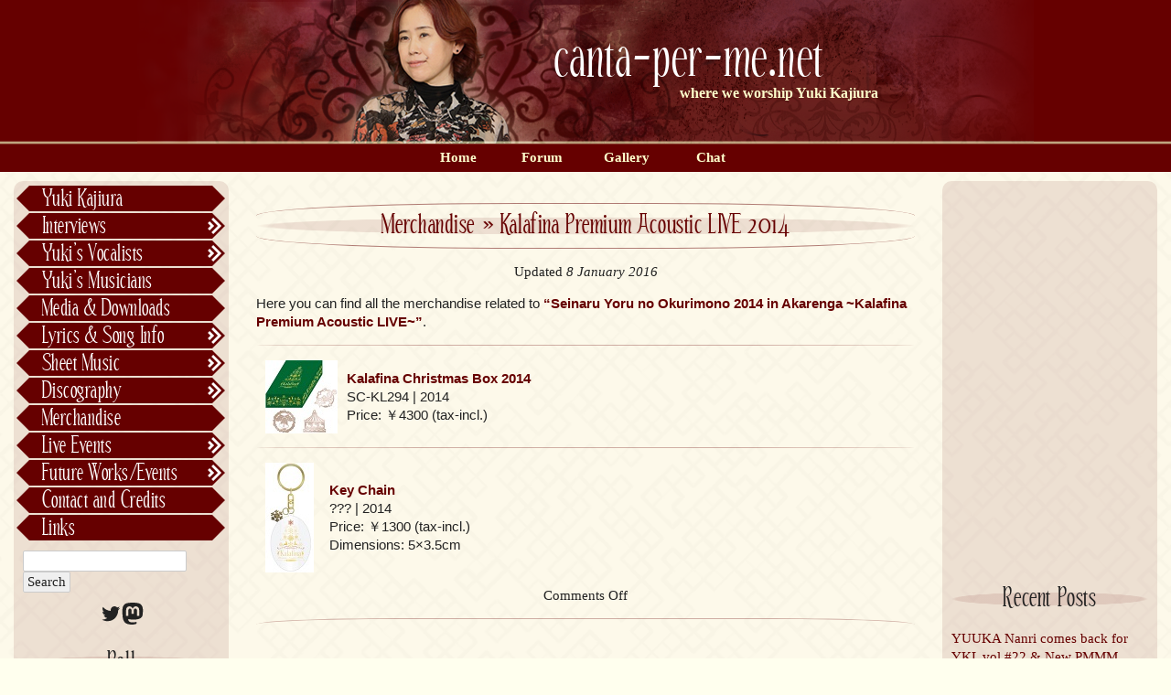

--- FILE ---
content_type: text/html; charset=UTF-8
request_url: https://canta-per-me.net/merchandise/xmas-2014-acoustic-merch/
body_size: 17484
content:
<!DOCTYPE html>
<html class="no-js" lang="en-US">
    <head>
        <meta charset="UTF-8" />
        <meta http-equiv="x-ua-compatible" content="ie=edge">
        <title>canta-per-me.net - A Yuki Kajiura Fansite 

 &raquo; Merchandise
 &raquo; Kalafina Premium Acoustic LIVE 2014</title>
        <meta name="description" content="">
        <meta name="viewport" content="width=device-width" />


        <link rel="apple-touch-icon" sizes="57x57" href="/apple-icon-57x57.png">
	<link rel="apple-touch-icon" sizes="60x60" href="/apple-icon-60x60.png">
	<link rel="apple-touch-icon" sizes="72x72" href="/apple-icon-72x72.png">
	<link rel="apple-touch-icon" sizes="76x76" href="/apple-icon-76x76.png">
	<link rel="apple-touch-icon" sizes="114x114" href="/apple-icon-114x114.png">
	<link rel="apple-touch-icon" sizes="120x120" href="/apple-icon-120x120.png">
	<link rel="apple-touch-icon" sizes="144x144" href="/apple-icon-144x144.png">
	<link rel="apple-touch-icon" sizes="152x152" href="/apple-icon-152x152.png">
	<link rel="apple-touch-icon" sizes="180x180" href="/apple-icon-180x180.png">
	<link rel="icon" type="image/png" sizes="192x192"  href="/android-icon-192x192.png">
	<link rel="icon" type="image/png" sizes="32x32" href="/favicon-32x32.png">
	<link rel="icon" type="image/png" sizes="96x96" href="/favicon-96x96.png">
	<link rel="icon" type="image/png" sizes="16x16" href="/favicon-16x16.png">
	<link rel="manifest" href="/manifest.json">
	<meta name="msapplication-TileColor" content="#ffffff">
	<meta name="msapplication-TileImage" content="/ms-icon-144x144.png">
	<meta name="theme-color" content="#ffffff">


        <link rel="stylesheet" href="https://canta-per-me.net/wp-content/themes/recant/css/normalize.css?e=1520559443" integrity="sha384-+K7c3ujxU/SqpJg+sVdgOemJ3tcpzSGHWv3+1TgPb20j3DmE2srNJo5kVStOVq4k">
        <link rel="stylesheet" href="https://canta-per-me.net/wp-content/themes/recant/css/main.css?e=1520559443" integrity="sha384-aj2HRB4fCeInll+MEaKiK03CEJ33dL7cedpQ9XHzYuh2ETFxMY7zJYFg0LISK+1H">
        <link rel="stylesheet" href="https://canta-per-me.net/wp-content/themes/recant/style.css?e=1707698734" integrity="sha384-9PqsD8JK2eHISQF6q8AGSQMlCEJaEcI5oDICFR1RBtyICIV6WduzrI0cQvEdCAdo">
        <script src="https://canta-per-me.net/wp-content/themes/recant/js/vendor/modernizr-3.6.0.min.js" integrity="sha384-tDnd2nWLOFh/XWc4UTcfvYGego0S8g8ZwNyDzcsgQp5w7+kx+2SSmReZvdV98u7U"></script>
        <script src="https://canta-per-me.net/wp-content/themes/recant/js/jquery-3.6.0.min.js" integrity="sha384-vtXRMe3mGCbOeY7l30aIg8H9p3GdeSe4IFlP6G8JMa7o7lXvnz3GFKzPxzJdPfGK"></script>
	<link rel="profile" href="http://gmpg.org/xfn/11" />
	<meta name='robots' content='max-image-preview:large' />

            <script data-no-defer="1" data-ezscrex="false" data-cfasync="false" data-pagespeed-no-defer data-cookieconsent="ignore">
                var ctPublicFunctions = {"_ajax_nonce":"124975767b","_rest_nonce":"e41a953f65","_ajax_url":"\/wp-admin\/admin-ajax.php","_rest_url":"https:\/\/canta-per-me.net\/wp-json\/","data__cookies_type":"native","data__ajax_type":"rest","data__bot_detector_enabled":0,"data__frontend_data_log_enabled":1,"cookiePrefix":"","wprocket_detected":false,"host_url":"canta-per-me.net","text__ee_click_to_select":"Click to select the whole data","text__ee_original_email":"The complete one is","text__ee_got_it":"Got it","text__ee_blocked":"Blocked","text__ee_cannot_connect":"Cannot connect","text__ee_cannot_decode":"Can not decode email. Unknown reason","text__ee_email_decoder":"CleanTalk email decoder","text__ee_wait_for_decoding":"The magic is on the way!","text__ee_decoding_process":"Please wait a few seconds while we decode the contact data."}
            </script>
        
            <script data-no-defer="1" data-ezscrex="false" data-cfasync="false" data-pagespeed-no-defer data-cookieconsent="ignore">
                var ctPublic = {"_ajax_nonce":"124975767b","settings__forms__check_internal":"0","settings__forms__check_external":"0","settings__forms__force_protection":0,"settings__forms__search_test":"1","settings__forms__wc_add_to_cart":"0","settings__data__bot_detector_enabled":0,"settings__sfw__anti_crawler":0,"blog_home":"https:\/\/canta-per-me.net\/","pixel__setting":"0","pixel__enabled":false,"pixel__url":null,"data__email_check_before_post":"1","data__email_check_exist_post":0,"data__cookies_type":"native","data__key_is_ok":true,"data__visible_fields_required":true,"wl_brandname":"Anti-Spam by CleanTalk","wl_brandname_short":"CleanTalk","ct_checkjs_key":1060762470,"emailEncoderPassKey":"9d78bcef050a19df378b025654db3ce2","bot_detector_forms_excluded":"W10=","advancedCacheExists":false,"varnishCacheExists":false,"wc_ajax_add_to_cart":false}
            </script>
        <link rel="alternate" title="oEmbed (JSON)" type="application/json+oembed" href="https://canta-per-me.net/wp-json/oembed/1.0/embed?url=https%3A%2F%2Fcanta-per-me.net%2Fmerchandise%2Fxmas-2014-acoustic-merch%2F" />
<link rel="alternate" title="oEmbed (XML)" type="text/xml+oembed" href="https://canta-per-me.net/wp-json/oembed/1.0/embed?url=https%3A%2F%2Fcanta-per-me.net%2Fmerchandise%2Fxmas-2014-acoustic-merch%2F&#038;format=xml" />
<style id='wp-img-auto-sizes-contain-inline-css' type='text/css'>
img:is([sizes=auto i],[sizes^="auto," i]){contain-intrinsic-size:3000px 1500px}
/*# sourceURL=wp-img-auto-sizes-contain-inline-css */
</style>
<style id='wp-emoji-styles-inline-css' type='text/css'>

	img.wp-smiley, img.emoji {
		display: inline !important;
		border: none !important;
		box-shadow: none !important;
		height: 1em !important;
		width: 1em !important;
		margin: 0 0.07em !important;
		vertical-align: -0.1em !important;
		background: none !important;
		padding: 0 !important;
	}
/*# sourceURL=wp-emoji-styles-inline-css */
</style>
<style id='wp-block-library-inline-css' type='text/css'>
:root{--wp-block-synced-color:#7a00df;--wp-block-synced-color--rgb:122,0,223;--wp-bound-block-color:var(--wp-block-synced-color);--wp-editor-canvas-background:#ddd;--wp-admin-theme-color:#007cba;--wp-admin-theme-color--rgb:0,124,186;--wp-admin-theme-color-darker-10:#006ba1;--wp-admin-theme-color-darker-10--rgb:0,107,160.5;--wp-admin-theme-color-darker-20:#005a87;--wp-admin-theme-color-darker-20--rgb:0,90,135;--wp-admin-border-width-focus:2px}@media (min-resolution:192dpi){:root{--wp-admin-border-width-focus:1.5px}}.wp-element-button{cursor:pointer}:root .has-very-light-gray-background-color{background-color:#eee}:root .has-very-dark-gray-background-color{background-color:#313131}:root .has-very-light-gray-color{color:#eee}:root .has-very-dark-gray-color{color:#313131}:root .has-vivid-green-cyan-to-vivid-cyan-blue-gradient-background{background:linear-gradient(135deg,#00d084,#0693e3)}:root .has-purple-crush-gradient-background{background:linear-gradient(135deg,#34e2e4,#4721fb 50%,#ab1dfe)}:root .has-hazy-dawn-gradient-background{background:linear-gradient(135deg,#faaca8,#dad0ec)}:root .has-subdued-olive-gradient-background{background:linear-gradient(135deg,#fafae1,#67a671)}:root .has-atomic-cream-gradient-background{background:linear-gradient(135deg,#fdd79a,#004a59)}:root .has-nightshade-gradient-background{background:linear-gradient(135deg,#330968,#31cdcf)}:root .has-midnight-gradient-background{background:linear-gradient(135deg,#020381,#2874fc)}:root{--wp--preset--font-size--normal:16px;--wp--preset--font-size--huge:42px}.has-regular-font-size{font-size:1em}.has-larger-font-size{font-size:2.625em}.has-normal-font-size{font-size:var(--wp--preset--font-size--normal)}.has-huge-font-size{font-size:var(--wp--preset--font-size--huge)}.has-text-align-center{text-align:center}.has-text-align-left{text-align:left}.has-text-align-right{text-align:right}.has-fit-text{white-space:nowrap!important}#end-resizable-editor-section{display:none}.aligncenter{clear:both}.items-justified-left{justify-content:flex-start}.items-justified-center{justify-content:center}.items-justified-right{justify-content:flex-end}.items-justified-space-between{justify-content:space-between}.screen-reader-text{border:0;clip-path:inset(50%);height:1px;margin:-1px;overflow:hidden;padding:0;position:absolute;width:1px;word-wrap:normal!important}.screen-reader-text:focus{background-color:#ddd;clip-path:none;color:#444;display:block;font-size:1em;height:auto;left:5px;line-height:normal;padding:15px 23px 14px;text-decoration:none;top:5px;width:auto;z-index:100000}html :where(.has-border-color){border-style:solid}html :where([style*=border-top-color]){border-top-style:solid}html :where([style*=border-right-color]){border-right-style:solid}html :where([style*=border-bottom-color]){border-bottom-style:solid}html :where([style*=border-left-color]){border-left-style:solid}html :where([style*=border-width]){border-style:solid}html :where([style*=border-top-width]){border-top-style:solid}html :where([style*=border-right-width]){border-right-style:solid}html :where([style*=border-bottom-width]){border-bottom-style:solid}html :where([style*=border-left-width]){border-left-style:solid}html :where(img[class*=wp-image-]){height:auto;max-width:100%}:where(figure){margin:0 0 1em}html :where(.is-position-sticky){--wp-admin--admin-bar--position-offset:var(--wp-admin--admin-bar--height,0px)}@media screen and (max-width:600px){html :where(.is-position-sticky){--wp-admin--admin-bar--position-offset:0px}}

/*# sourceURL=wp-block-library-inline-css */
</style><style id='wp-block-social-links-inline-css' type='text/css'>
.wp-block-social-links{background:none;box-sizing:border-box;margin-left:0;padding-left:0;padding-right:0;text-indent:0}.wp-block-social-links .wp-social-link a,.wp-block-social-links .wp-social-link a:hover{border-bottom:0;box-shadow:none;text-decoration:none}.wp-block-social-links .wp-social-link svg{height:1em;width:1em}.wp-block-social-links .wp-social-link span:not(.screen-reader-text){font-size:.65em;margin-left:.5em;margin-right:.5em}.wp-block-social-links.has-small-icon-size{font-size:16px}.wp-block-social-links,.wp-block-social-links.has-normal-icon-size{font-size:24px}.wp-block-social-links.has-large-icon-size{font-size:36px}.wp-block-social-links.has-huge-icon-size{font-size:48px}.wp-block-social-links.aligncenter{display:flex;justify-content:center}.wp-block-social-links.alignright{justify-content:flex-end}.wp-block-social-link{border-radius:9999px;display:block}@media not (prefers-reduced-motion){.wp-block-social-link{transition:transform .1s ease}}.wp-block-social-link{height:auto}.wp-block-social-link a{align-items:center;display:flex;line-height:0}.wp-block-social-link:hover{transform:scale(1.1)}.wp-block-social-links .wp-block-social-link.wp-social-link{display:inline-block;margin:0;padding:0}.wp-block-social-links .wp-block-social-link.wp-social-link .wp-block-social-link-anchor,.wp-block-social-links .wp-block-social-link.wp-social-link .wp-block-social-link-anchor svg,.wp-block-social-links .wp-block-social-link.wp-social-link .wp-block-social-link-anchor:active,.wp-block-social-links .wp-block-social-link.wp-social-link .wp-block-social-link-anchor:hover,.wp-block-social-links .wp-block-social-link.wp-social-link .wp-block-social-link-anchor:visited{color:currentColor;fill:currentColor}:where(.wp-block-social-links:not(.is-style-logos-only)) .wp-social-link{background-color:#f0f0f0;color:#444}:where(.wp-block-social-links:not(.is-style-logos-only)) .wp-social-link-amazon{background-color:#f90;color:#fff}:where(.wp-block-social-links:not(.is-style-logos-only)) .wp-social-link-bandcamp{background-color:#1ea0c3;color:#fff}:where(.wp-block-social-links:not(.is-style-logos-only)) .wp-social-link-behance{background-color:#0757fe;color:#fff}:where(.wp-block-social-links:not(.is-style-logos-only)) .wp-social-link-bluesky{background-color:#0a7aff;color:#fff}:where(.wp-block-social-links:not(.is-style-logos-only)) .wp-social-link-codepen{background-color:#1e1f26;color:#fff}:where(.wp-block-social-links:not(.is-style-logos-only)) .wp-social-link-deviantart{background-color:#02e49b;color:#fff}:where(.wp-block-social-links:not(.is-style-logos-only)) .wp-social-link-discord{background-color:#5865f2;color:#fff}:where(.wp-block-social-links:not(.is-style-logos-only)) .wp-social-link-dribbble{background-color:#e94c89;color:#fff}:where(.wp-block-social-links:not(.is-style-logos-only)) .wp-social-link-dropbox{background-color:#4280ff;color:#fff}:where(.wp-block-social-links:not(.is-style-logos-only)) .wp-social-link-etsy{background-color:#f45800;color:#fff}:where(.wp-block-social-links:not(.is-style-logos-only)) .wp-social-link-facebook{background-color:#0866ff;color:#fff}:where(.wp-block-social-links:not(.is-style-logos-only)) .wp-social-link-fivehundredpx{background-color:#000;color:#fff}:where(.wp-block-social-links:not(.is-style-logos-only)) .wp-social-link-flickr{background-color:#0461dd;color:#fff}:where(.wp-block-social-links:not(.is-style-logos-only)) .wp-social-link-foursquare{background-color:#e65678;color:#fff}:where(.wp-block-social-links:not(.is-style-logos-only)) .wp-social-link-github{background-color:#24292d;color:#fff}:where(.wp-block-social-links:not(.is-style-logos-only)) .wp-social-link-goodreads{background-color:#eceadd;color:#382110}:where(.wp-block-social-links:not(.is-style-logos-only)) .wp-social-link-google{background-color:#ea4434;color:#fff}:where(.wp-block-social-links:not(.is-style-logos-only)) .wp-social-link-gravatar{background-color:#1d4fc4;color:#fff}:where(.wp-block-social-links:not(.is-style-logos-only)) .wp-social-link-instagram{background-color:#f00075;color:#fff}:where(.wp-block-social-links:not(.is-style-logos-only)) .wp-social-link-lastfm{background-color:#e21b24;color:#fff}:where(.wp-block-social-links:not(.is-style-logos-only)) .wp-social-link-linkedin{background-color:#0d66c2;color:#fff}:where(.wp-block-social-links:not(.is-style-logos-only)) .wp-social-link-mastodon{background-color:#3288d4;color:#fff}:where(.wp-block-social-links:not(.is-style-logos-only)) .wp-social-link-medium{background-color:#000;color:#fff}:where(.wp-block-social-links:not(.is-style-logos-only)) .wp-social-link-meetup{background-color:#f6405f;color:#fff}:where(.wp-block-social-links:not(.is-style-logos-only)) .wp-social-link-patreon{background-color:#000;color:#fff}:where(.wp-block-social-links:not(.is-style-logos-only)) .wp-social-link-pinterest{background-color:#e60122;color:#fff}:where(.wp-block-social-links:not(.is-style-logos-only)) .wp-social-link-pocket{background-color:#ef4155;color:#fff}:where(.wp-block-social-links:not(.is-style-logos-only)) .wp-social-link-reddit{background-color:#ff4500;color:#fff}:where(.wp-block-social-links:not(.is-style-logos-only)) .wp-social-link-skype{background-color:#0478d7;color:#fff}:where(.wp-block-social-links:not(.is-style-logos-only)) .wp-social-link-snapchat{background-color:#fefc00;color:#fff;stroke:#000}:where(.wp-block-social-links:not(.is-style-logos-only)) .wp-social-link-soundcloud{background-color:#ff5600;color:#fff}:where(.wp-block-social-links:not(.is-style-logos-only)) .wp-social-link-spotify{background-color:#1bd760;color:#fff}:where(.wp-block-social-links:not(.is-style-logos-only)) .wp-social-link-telegram{background-color:#2aabee;color:#fff}:where(.wp-block-social-links:not(.is-style-logos-only)) .wp-social-link-threads{background-color:#000;color:#fff}:where(.wp-block-social-links:not(.is-style-logos-only)) .wp-social-link-tiktok{background-color:#000;color:#fff}:where(.wp-block-social-links:not(.is-style-logos-only)) .wp-social-link-tumblr{background-color:#011835;color:#fff}:where(.wp-block-social-links:not(.is-style-logos-only)) .wp-social-link-twitch{background-color:#6440a4;color:#fff}:where(.wp-block-social-links:not(.is-style-logos-only)) .wp-social-link-twitter{background-color:#1da1f2;color:#fff}:where(.wp-block-social-links:not(.is-style-logos-only)) .wp-social-link-vimeo{background-color:#1eb7ea;color:#fff}:where(.wp-block-social-links:not(.is-style-logos-only)) .wp-social-link-vk{background-color:#4680c2;color:#fff}:where(.wp-block-social-links:not(.is-style-logos-only)) .wp-social-link-wordpress{background-color:#3499cd;color:#fff}:where(.wp-block-social-links:not(.is-style-logos-only)) .wp-social-link-whatsapp{background-color:#25d366;color:#fff}:where(.wp-block-social-links:not(.is-style-logos-only)) .wp-social-link-x{background-color:#000;color:#fff}:where(.wp-block-social-links:not(.is-style-logos-only)) .wp-social-link-yelp{background-color:#d32422;color:#fff}:where(.wp-block-social-links:not(.is-style-logos-only)) .wp-social-link-youtube{background-color:red;color:#fff}:where(.wp-block-social-links.is-style-logos-only) .wp-social-link{background:none}:where(.wp-block-social-links.is-style-logos-only) .wp-social-link svg{height:1.25em;width:1.25em}:where(.wp-block-social-links.is-style-logos-only) .wp-social-link-amazon{color:#f90}:where(.wp-block-social-links.is-style-logos-only) .wp-social-link-bandcamp{color:#1ea0c3}:where(.wp-block-social-links.is-style-logos-only) .wp-social-link-behance{color:#0757fe}:where(.wp-block-social-links.is-style-logos-only) .wp-social-link-bluesky{color:#0a7aff}:where(.wp-block-social-links.is-style-logos-only) .wp-social-link-codepen{color:#1e1f26}:where(.wp-block-social-links.is-style-logos-only) .wp-social-link-deviantart{color:#02e49b}:where(.wp-block-social-links.is-style-logos-only) .wp-social-link-discord{color:#5865f2}:where(.wp-block-social-links.is-style-logos-only) .wp-social-link-dribbble{color:#e94c89}:where(.wp-block-social-links.is-style-logos-only) .wp-social-link-dropbox{color:#4280ff}:where(.wp-block-social-links.is-style-logos-only) .wp-social-link-etsy{color:#f45800}:where(.wp-block-social-links.is-style-logos-only) .wp-social-link-facebook{color:#0866ff}:where(.wp-block-social-links.is-style-logos-only) .wp-social-link-fivehundredpx{color:#000}:where(.wp-block-social-links.is-style-logos-only) .wp-social-link-flickr{color:#0461dd}:where(.wp-block-social-links.is-style-logos-only) .wp-social-link-foursquare{color:#e65678}:where(.wp-block-social-links.is-style-logos-only) .wp-social-link-github{color:#24292d}:where(.wp-block-social-links.is-style-logos-only) .wp-social-link-goodreads{color:#382110}:where(.wp-block-social-links.is-style-logos-only) .wp-social-link-google{color:#ea4434}:where(.wp-block-social-links.is-style-logos-only) .wp-social-link-gravatar{color:#1d4fc4}:where(.wp-block-social-links.is-style-logos-only) .wp-social-link-instagram{color:#f00075}:where(.wp-block-social-links.is-style-logos-only) .wp-social-link-lastfm{color:#e21b24}:where(.wp-block-social-links.is-style-logos-only) .wp-social-link-linkedin{color:#0d66c2}:where(.wp-block-social-links.is-style-logos-only) .wp-social-link-mastodon{color:#3288d4}:where(.wp-block-social-links.is-style-logos-only) .wp-social-link-medium{color:#000}:where(.wp-block-social-links.is-style-logos-only) .wp-social-link-meetup{color:#f6405f}:where(.wp-block-social-links.is-style-logos-only) .wp-social-link-patreon{color:#000}:where(.wp-block-social-links.is-style-logos-only) .wp-social-link-pinterest{color:#e60122}:where(.wp-block-social-links.is-style-logos-only) .wp-social-link-pocket{color:#ef4155}:where(.wp-block-social-links.is-style-logos-only) .wp-social-link-reddit{color:#ff4500}:where(.wp-block-social-links.is-style-logos-only) .wp-social-link-skype{color:#0478d7}:where(.wp-block-social-links.is-style-logos-only) .wp-social-link-snapchat{color:#fff;stroke:#000}:where(.wp-block-social-links.is-style-logos-only) .wp-social-link-soundcloud{color:#ff5600}:where(.wp-block-social-links.is-style-logos-only) .wp-social-link-spotify{color:#1bd760}:where(.wp-block-social-links.is-style-logos-only) .wp-social-link-telegram{color:#2aabee}:where(.wp-block-social-links.is-style-logos-only) .wp-social-link-threads{color:#000}:where(.wp-block-social-links.is-style-logos-only) .wp-social-link-tiktok{color:#000}:where(.wp-block-social-links.is-style-logos-only) .wp-social-link-tumblr{color:#011835}:where(.wp-block-social-links.is-style-logos-only) .wp-social-link-twitch{color:#6440a4}:where(.wp-block-social-links.is-style-logos-only) .wp-social-link-twitter{color:#1da1f2}:where(.wp-block-social-links.is-style-logos-only) .wp-social-link-vimeo{color:#1eb7ea}:where(.wp-block-social-links.is-style-logos-only) .wp-social-link-vk{color:#4680c2}:where(.wp-block-social-links.is-style-logos-only) .wp-social-link-whatsapp{color:#25d366}:where(.wp-block-social-links.is-style-logos-only) .wp-social-link-wordpress{color:#3499cd}:where(.wp-block-social-links.is-style-logos-only) .wp-social-link-x{color:#000}:where(.wp-block-social-links.is-style-logos-only) .wp-social-link-yelp{color:#d32422}:where(.wp-block-social-links.is-style-logos-only) .wp-social-link-youtube{color:red}.wp-block-social-links.is-style-pill-shape .wp-social-link{width:auto}:root :where(.wp-block-social-links .wp-social-link a){padding:.25em}:root :where(.wp-block-social-links.is-style-logos-only .wp-social-link a){padding:0}:root :where(.wp-block-social-links.is-style-pill-shape .wp-social-link a){padding-left:.6666666667em;padding-right:.6666666667em}.wp-block-social-links:not(.has-icon-color):not(.has-icon-background-color) .wp-social-link-snapchat .wp-block-social-link-label{color:#000}
/*# sourceURL=https://canta-per-me.net/wp-includes/blocks/social-links/style.min.css */
</style>
<style id='global-styles-inline-css' type='text/css'>
:root{--wp--preset--aspect-ratio--square: 1;--wp--preset--aspect-ratio--4-3: 4/3;--wp--preset--aspect-ratio--3-4: 3/4;--wp--preset--aspect-ratio--3-2: 3/2;--wp--preset--aspect-ratio--2-3: 2/3;--wp--preset--aspect-ratio--16-9: 16/9;--wp--preset--aspect-ratio--9-16: 9/16;--wp--preset--color--black: #000000;--wp--preset--color--cyan-bluish-gray: #abb8c3;--wp--preset--color--white: #ffffff;--wp--preset--color--pale-pink: #f78da7;--wp--preset--color--vivid-red: #cf2e2e;--wp--preset--color--luminous-vivid-orange: #ff6900;--wp--preset--color--luminous-vivid-amber: #fcb900;--wp--preset--color--light-green-cyan: #7bdcb5;--wp--preset--color--vivid-green-cyan: #00d084;--wp--preset--color--pale-cyan-blue: #8ed1fc;--wp--preset--color--vivid-cyan-blue: #0693e3;--wp--preset--color--vivid-purple: #9b51e0;--wp--preset--gradient--vivid-cyan-blue-to-vivid-purple: linear-gradient(135deg,rgb(6,147,227) 0%,rgb(155,81,224) 100%);--wp--preset--gradient--light-green-cyan-to-vivid-green-cyan: linear-gradient(135deg,rgb(122,220,180) 0%,rgb(0,208,130) 100%);--wp--preset--gradient--luminous-vivid-amber-to-luminous-vivid-orange: linear-gradient(135deg,rgb(252,185,0) 0%,rgb(255,105,0) 100%);--wp--preset--gradient--luminous-vivid-orange-to-vivid-red: linear-gradient(135deg,rgb(255,105,0) 0%,rgb(207,46,46) 100%);--wp--preset--gradient--very-light-gray-to-cyan-bluish-gray: linear-gradient(135deg,rgb(238,238,238) 0%,rgb(169,184,195) 100%);--wp--preset--gradient--cool-to-warm-spectrum: linear-gradient(135deg,rgb(74,234,220) 0%,rgb(151,120,209) 20%,rgb(207,42,186) 40%,rgb(238,44,130) 60%,rgb(251,105,98) 80%,rgb(254,248,76) 100%);--wp--preset--gradient--blush-light-purple: linear-gradient(135deg,rgb(255,206,236) 0%,rgb(152,150,240) 100%);--wp--preset--gradient--blush-bordeaux: linear-gradient(135deg,rgb(254,205,165) 0%,rgb(254,45,45) 50%,rgb(107,0,62) 100%);--wp--preset--gradient--luminous-dusk: linear-gradient(135deg,rgb(255,203,112) 0%,rgb(199,81,192) 50%,rgb(65,88,208) 100%);--wp--preset--gradient--pale-ocean: linear-gradient(135deg,rgb(255,245,203) 0%,rgb(182,227,212) 50%,rgb(51,167,181) 100%);--wp--preset--gradient--electric-grass: linear-gradient(135deg,rgb(202,248,128) 0%,rgb(113,206,126) 100%);--wp--preset--gradient--midnight: linear-gradient(135deg,rgb(2,3,129) 0%,rgb(40,116,252) 100%);--wp--preset--font-size--small: 13px;--wp--preset--font-size--medium: 20px;--wp--preset--font-size--large: 36px;--wp--preset--font-size--x-large: 42px;--wp--preset--spacing--20: 0.44rem;--wp--preset--spacing--30: 0.67rem;--wp--preset--spacing--40: 1rem;--wp--preset--spacing--50: 1.5rem;--wp--preset--spacing--60: 2.25rem;--wp--preset--spacing--70: 3.38rem;--wp--preset--spacing--80: 5.06rem;--wp--preset--shadow--natural: 6px 6px 9px rgba(0, 0, 0, 0.2);--wp--preset--shadow--deep: 12px 12px 50px rgba(0, 0, 0, 0.4);--wp--preset--shadow--sharp: 6px 6px 0px rgba(0, 0, 0, 0.2);--wp--preset--shadow--outlined: 6px 6px 0px -3px rgb(255, 255, 255), 6px 6px rgb(0, 0, 0);--wp--preset--shadow--crisp: 6px 6px 0px rgb(0, 0, 0);}:where(.is-layout-flex){gap: 0.5em;}:where(.is-layout-grid){gap: 0.5em;}body .is-layout-flex{display: flex;}.is-layout-flex{flex-wrap: wrap;align-items: center;}.is-layout-flex > :is(*, div){margin: 0;}body .is-layout-grid{display: grid;}.is-layout-grid > :is(*, div){margin: 0;}:where(.wp-block-columns.is-layout-flex){gap: 2em;}:where(.wp-block-columns.is-layout-grid){gap: 2em;}:where(.wp-block-post-template.is-layout-flex){gap: 1.25em;}:where(.wp-block-post-template.is-layout-grid){gap: 1.25em;}.has-black-color{color: var(--wp--preset--color--black) !important;}.has-cyan-bluish-gray-color{color: var(--wp--preset--color--cyan-bluish-gray) !important;}.has-white-color{color: var(--wp--preset--color--white) !important;}.has-pale-pink-color{color: var(--wp--preset--color--pale-pink) !important;}.has-vivid-red-color{color: var(--wp--preset--color--vivid-red) !important;}.has-luminous-vivid-orange-color{color: var(--wp--preset--color--luminous-vivid-orange) !important;}.has-luminous-vivid-amber-color{color: var(--wp--preset--color--luminous-vivid-amber) !important;}.has-light-green-cyan-color{color: var(--wp--preset--color--light-green-cyan) !important;}.has-vivid-green-cyan-color{color: var(--wp--preset--color--vivid-green-cyan) !important;}.has-pale-cyan-blue-color{color: var(--wp--preset--color--pale-cyan-blue) !important;}.has-vivid-cyan-blue-color{color: var(--wp--preset--color--vivid-cyan-blue) !important;}.has-vivid-purple-color{color: var(--wp--preset--color--vivid-purple) !important;}.has-black-background-color{background-color: var(--wp--preset--color--black) !important;}.has-cyan-bluish-gray-background-color{background-color: var(--wp--preset--color--cyan-bluish-gray) !important;}.has-white-background-color{background-color: var(--wp--preset--color--white) !important;}.has-pale-pink-background-color{background-color: var(--wp--preset--color--pale-pink) !important;}.has-vivid-red-background-color{background-color: var(--wp--preset--color--vivid-red) !important;}.has-luminous-vivid-orange-background-color{background-color: var(--wp--preset--color--luminous-vivid-orange) !important;}.has-luminous-vivid-amber-background-color{background-color: var(--wp--preset--color--luminous-vivid-amber) !important;}.has-light-green-cyan-background-color{background-color: var(--wp--preset--color--light-green-cyan) !important;}.has-vivid-green-cyan-background-color{background-color: var(--wp--preset--color--vivid-green-cyan) !important;}.has-pale-cyan-blue-background-color{background-color: var(--wp--preset--color--pale-cyan-blue) !important;}.has-vivid-cyan-blue-background-color{background-color: var(--wp--preset--color--vivid-cyan-blue) !important;}.has-vivid-purple-background-color{background-color: var(--wp--preset--color--vivid-purple) !important;}.has-black-border-color{border-color: var(--wp--preset--color--black) !important;}.has-cyan-bluish-gray-border-color{border-color: var(--wp--preset--color--cyan-bluish-gray) !important;}.has-white-border-color{border-color: var(--wp--preset--color--white) !important;}.has-pale-pink-border-color{border-color: var(--wp--preset--color--pale-pink) !important;}.has-vivid-red-border-color{border-color: var(--wp--preset--color--vivid-red) !important;}.has-luminous-vivid-orange-border-color{border-color: var(--wp--preset--color--luminous-vivid-orange) !important;}.has-luminous-vivid-amber-border-color{border-color: var(--wp--preset--color--luminous-vivid-amber) !important;}.has-light-green-cyan-border-color{border-color: var(--wp--preset--color--light-green-cyan) !important;}.has-vivid-green-cyan-border-color{border-color: var(--wp--preset--color--vivid-green-cyan) !important;}.has-pale-cyan-blue-border-color{border-color: var(--wp--preset--color--pale-cyan-blue) !important;}.has-vivid-cyan-blue-border-color{border-color: var(--wp--preset--color--vivid-cyan-blue) !important;}.has-vivid-purple-border-color{border-color: var(--wp--preset--color--vivid-purple) !important;}.has-vivid-cyan-blue-to-vivid-purple-gradient-background{background: var(--wp--preset--gradient--vivid-cyan-blue-to-vivid-purple) !important;}.has-light-green-cyan-to-vivid-green-cyan-gradient-background{background: var(--wp--preset--gradient--light-green-cyan-to-vivid-green-cyan) !important;}.has-luminous-vivid-amber-to-luminous-vivid-orange-gradient-background{background: var(--wp--preset--gradient--luminous-vivid-amber-to-luminous-vivid-orange) !important;}.has-luminous-vivid-orange-to-vivid-red-gradient-background{background: var(--wp--preset--gradient--luminous-vivid-orange-to-vivid-red) !important;}.has-very-light-gray-to-cyan-bluish-gray-gradient-background{background: var(--wp--preset--gradient--very-light-gray-to-cyan-bluish-gray) !important;}.has-cool-to-warm-spectrum-gradient-background{background: var(--wp--preset--gradient--cool-to-warm-spectrum) !important;}.has-blush-light-purple-gradient-background{background: var(--wp--preset--gradient--blush-light-purple) !important;}.has-blush-bordeaux-gradient-background{background: var(--wp--preset--gradient--blush-bordeaux) !important;}.has-luminous-dusk-gradient-background{background: var(--wp--preset--gradient--luminous-dusk) !important;}.has-pale-ocean-gradient-background{background: var(--wp--preset--gradient--pale-ocean) !important;}.has-electric-grass-gradient-background{background: var(--wp--preset--gradient--electric-grass) !important;}.has-midnight-gradient-background{background: var(--wp--preset--gradient--midnight) !important;}.has-small-font-size{font-size: var(--wp--preset--font-size--small) !important;}.has-medium-font-size{font-size: var(--wp--preset--font-size--medium) !important;}.has-large-font-size{font-size: var(--wp--preset--font-size--large) !important;}.has-x-large-font-size{font-size: var(--wp--preset--font-size--x-large) !important;}
/*# sourceURL=global-styles-inline-css */
</style>

<style id='classic-theme-styles-inline-css' type='text/css'>
/*! This file is auto-generated */
.wp-block-button__link{color:#fff;background-color:#32373c;border-radius:9999px;box-shadow:none;text-decoration:none;padding:calc(.667em + 2px) calc(1.333em + 2px);font-size:1.125em}.wp-block-file__button{background:#32373c;color:#fff;text-decoration:none}
/*# sourceURL=/wp-includes/css/classic-themes.min.css */
</style>
<link rel='stylesheet' id='cleantalk-public-css-css' href='https://canta-per-me.net/wp-content/plugins/cleantalk-spam-protect/css/cleantalk-public.min.css?ver=6.71.1_1769520605' type='text/css' media='all' />
<link rel='stylesheet' id='cleantalk-email-decoder-css-css' href='https://canta-per-me.net/wp-content/plugins/cleantalk-spam-protect/css/cleantalk-email-decoder.min.css?ver=6.71.1_1769520605' type='text/css' media='all' />
<script type="text/javascript" src="https://canta-per-me.net/wp-content/plugins/cleantalk-spam-protect/js/apbct-public-bundle_gathering.min.js?ver=6.71.1_1769520605" id="apbct-public-bundle_gathering.min-js-js"></script>
<meta name="generator" content="WordPress 6.9" />
<link rel="canonical" href="https://canta-per-me.net/merchandise/xmas-2014-acoustic-merch/" />
<meta property="fediverse:creator" name="fediverse:creator" content="posts@canta-per-me.net" />
    </head>
    <body>
        <!--[if lt IE 8]>
            <p class="browserupgrade">You are using an <strong>outdated</strong> browser. Please <a href="http://browsehappy.com/">upgrade your browser</a> to improve your experience.</p>
        <![endif]-->

        <!-- Add your site or application content here -->
        <header>
			<h1>
				<a href="https://canta-per-me.net/"  title="canta-per-me.net" rel="home">
					canta-per-me.net				</a>
			</h1>
			<p>where we worship Yuki Kajiura</p>
		</header>
		<div id="main">
			<p id="skip_to_nav"><a href="#left_nav">Skip to Navigation</a></p>
		<div id="content">

	<article id="post-19517" class="post-19517 page type-page status-publish hentry">
				<header class="entry-header">
			
			<h2 class="entry-title"><a href="https://canta-per-me.net/merchandise/" title="Merchandise">Merchandise</a> &raquo; 				<a href="https://canta-per-me.net/merchandise/xmas-2014-acoustic-merch/" rel="bookmark">Kalafina Premium Acoustic LIVE 2014</a>
			</h2>
			<p class='center'>
									 
			Updated <em><time class="entry-date-updated" datetime="2016-01-08T10:57:33-05:00">8 January 2016</time></em>
						</p>
		</header><!-- .entry-header -->

				<div class="entry-content">
			<p>Here you can find all the merchandise related to <a href="/live-events/2014-kalafina-christmass-live/">&#8220;Seinaru Yoru no Okurimono 2014 in Akarenga ~Kalafina Premium Acoustic LIVE~&#8221;</a>.</p>
<hr />
<table border="0">
<tbody>
<tr>
<td width="80"><a href="http://www.canta-per-me.net/merchandise/xmas-2014-acoustic-merch/box/"><img decoding="async" src="/images/merchandise/xmas-2014-box-1-s.jpg" alt="" /></a></td>
<td><a href="http://www.canta-per-me.net/merchandise/xmas-2014-acoustic-merch/box/">Kalafina Christmas Box 2014</a><br />
SC-KL294 | 2014<br />
Price: ￥4300 (tax-incl.)
</td>
</tr>
</tbody>
</table>
<hr />
<table border="0">
<tbody>
<tr>
<td width="80"><a href="http://www.canta-per-me.net/merchandise/xmas-2014-acoustic-merch/keychain/"><img decoding="async" src="/images/merchandise/xmas-2014-keychain-s.jpg" alt="" /></a></td>
<td><a href="http://www.canta-per-me.net/merchandise/xmas-2014-acoustic-merch/keychain/">Key Chain</a><br />
??? | 2014<br />
Price: ￥1300 (tax-incl.)<br />
Dimensions: 5×3.5cm
</td>
</tr>
</tbody>
</table>
					</div><!-- .entry-content -->
				
		
<!-- You can start editing here. -->


	

		<footer class="entry-meta">
			<ul>
			<li><span>Comments Off<span class="screen-reader-text"> on Kalafina Premium Acoustic LIVE 2014</span></span></li>
						</ul>
		</footer><!-- .entry-meta -->
	</article><!-- #post -->

			<nav id="history">
				<div class="alignleft"></div>
				<div class="alignright"></div>
			</nav>
		</div>

		

<nav id="top_nav">
	<ul>
	<li id="nav_menu-2" class="widget widget_nav_menu"><div class="menu-site-navigation-container"><ul id="menu-site-navigation" class="menu"><li id="menu-item-22529" class="menu-item menu-item-type-custom menu-item-object-custom menu-item-home menu-item-22529"><a href="https://canta-per-me.net/">Home</a></li>
<li id="menu-item-22530" class="menu-item menu-item-type-custom menu-item-object-custom menu-item-22530"><a href="https://forum.canta-per-me.net/">Forum</a></li>
<li id="menu-item-22527" class="menu-item menu-item-type-custom menu-item-object-custom menu-item-22527"><a href="https://gallery.canta-per-me.net/">Gallery</a></li>
<li id="menu-item-22528" class="menu-item menu-item-type-custom menu-item-object-custom menu-item-22528"><a href="https://chat.canta-per-me.net/">Chat</a></li>
</ul></div></li>
	</ul>
</nav>
<nav id="left_nav">
	<ul>
	<li id="nav_menu-3" class="widget widget_nav_menu"><div class="menu-main-navigation-container"><ul id="menu-main-navigation" class="menu"><li id="menu-item-7106" class="menu-item menu-item-type-post_type menu-item-object-page menu-item-7106"><a href="https://canta-per-me.net/yuki-kajiura/">Yuki Kajiura</a></li>
<li id="menu-item-17776" class="menu-item menu-item-type-post_type menu-item-object-page menu-item-has-children menu-item-17776"><a href="https://canta-per-me.net/yuki-kajiura/interviews/">Interviews</a>
<ul class="sub-menu">
	<li id="menu-item-17778" class="menu-item menu-item-type-post_type menu-item-object-page menu-item-17778"><a href="https://canta-per-me.net/yuki-kajiura/interviews/">Text Interviews</a></li>
	<li id="menu-item-17777" class="menu-item menu-item-type-post_type menu-item-object-page menu-item-17777"><a href="https://canta-per-me.net/yuki-kajiura/interviews/video-interviews/">Video Interviews</a></li>
</ul>
</li>
<li id="menu-item-7107" class="menu-item menu-item-type-post_type menu-item-object-page menu-item-has-children menu-item-7107"><a href="https://canta-per-me.net/yukis-vocalists/">Yuki&#8217;s Vocalists</a>
<ul class="sub-menu">
	<li id="menu-item-12764" class="menu-item menu-item-type-post_type menu-item-object-page menu-item-12764"><a href="https://canta-per-me.net/yukis-vocalists/">Individual Vocalists</a></li>
	<li id="menu-item-12742" class="menu-item menu-item-type-post_type menu-item-object-page menu-item-12742"><a href="https://canta-per-me.net/yukis-vocalists/fictionjunction/">FictionJunction</a></li>
	<li id="menu-item-12745" class="menu-item menu-item-type-post_type menu-item-object-page menu-item-12745"><a href="https://canta-per-me.net/yukis-vocalists/kalafina/">Kalafina</a></li>
	<li id="menu-item-12740" class="menu-item menu-item-type-post_type menu-item-object-page menu-item-12740"><a href="https://canta-per-me.net/yukis-vocalists/see-saw/">See-Saw</a></li>
	<li id="menu-item-12741" class="menu-item menu-item-type-post_type menu-item-object-page menu-item-12741"><a href="https://canta-per-me.net/yukis-vocalists/saeko-chiba/">Saeko Chiba</a></li>
</ul>
</li>
<li id="menu-item-7109" class="menu-item menu-item-type-post_type menu-item-object-page menu-item-7109"><a href="https://canta-per-me.net/musicians/">Yuki&#8217;s Musicians</a></li>
<li id="menu-item-7108" class="menu-item menu-item-type-post_type menu-item-object-page menu-item-7108"><a href="https://canta-per-me.net/media/">Media &#038; Downloads</a></li>
<li id="menu-item-7112" class="menu-item menu-item-type-post_type menu-item-object-page menu-item-has-children menu-item-7112"><a href="https://canta-per-me.net/lyrics/">Lyrics &#038; Song Info</a>
<ul class="sub-menu">
	<li id="menu-item-14423" class="menu-item menu-item-type-post_type menu-item-object-page menu-item-14423"><a href="https://canta-per-me.net/lyrics/">Lyrics &#038; Song Info</a></li>
	<li id="menu-item-14422" class="menu-item menu-item-type-post_type menu-item-object-page menu-item-14422"><a href="https://canta-per-me.net/lyrics/about-kajiurago/">About Kajiurago</a></li>
</ul>
</li>
<li id="menu-item-7115" class="menu-item menu-item-type-post_type menu-item-object-page menu-item-has-children menu-item-7115"><a href="https://canta-per-me.net/sheet-music/">Sheet Music</a>
<ul class="sub-menu">
	<li id="menu-item-23581" class="menu-item menu-item-type-post_type menu-item-object-page menu-item-23581"><a href="https://canta-per-me.net/sheet-music/official/">Official</a></li>
	<li id="menu-item-12751" class="menu-item menu-item-type-post_type menu-item-object-page menu-item-12751"><a href="https://canta-per-me.net/sheet-music/unofficial/">Unofficial</a></li>
</ul>
</li>
<li id="menu-item-23487" class="menu-item menu-item-type-post_type menu-item-object-page menu-item-has-children menu-item-23487"><a href="https://canta-per-me.net/discography/">Discography</a>
<ul class="sub-menu">
	<li id="menu-item-23491" class="menu-item menu-item-type-post_type menu-item-object-page menu-item-23491"><a href="https://canta-per-me.net/discography/">Chronological</a></li>
	<li id="menu-item-12746" class="menu-item menu-item-type-post_type menu-item-object-page menu-item-12746"><a href="https://canta-per-me.net/discography/alphabetical-listing/">Alphabetically</a></li>
	<li id="menu-item-12748" class="menu-item menu-item-type-post_type menu-item-object-page menu-item-12748"><a href="https://canta-per-me.net/discography/per-project/">Per Project</a></li>
</ul>
</li>
<li id="menu-item-13494" class="menu-item menu-item-type-post_type menu-item-object-page current-page-ancestor menu-item-13494"><a href="https://canta-per-me.net/merchandise/">Merchandise</a></li>
<li id="menu-item-23524" class="menu-item menu-item-type-post_type menu-item-object-page menu-item-has-children menu-item-23524"><a href="https://canta-per-me.net/live-events/">Live Events</a>
<ul class="sub-menu">
	<li id="menu-item-23525" class="menu-item menu-item-type-post_type menu-item-object-page menu-item-23525"><a href="https://canta-per-me.net/live-events/">Concerts</a></li>
	<li id="menu-item-12734" class="menu-item menu-item-type-post_type menu-item-object-page menu-item-12734"><a href="https://canta-per-me.net/live-events/stage-musicals/">Stage Musicals</a></li>
</ul>
</li>
<li id="menu-item-7117" class="menu-item menu-item-type-post_type menu-item-object-page menu-item-has-children menu-item-7117"><a href="https://canta-per-me.net/upcoming-works/">Future Works/Events</a>
<ul class="sub-menu">
	<li id="menu-item-26320" class="menu-item menu-item-type-post_type menu-item-object-page menu-item-26320"><a href="https://canta-per-me.net/upcoming-archives/">Past Events/Releases</a></li>
	<li id="menu-item-12753" class="menu-item menu-item-type-post_type menu-item-object-page menu-item-12753"><a href="https://canta-per-me.net/upcoming-works/">Future Works/Events</a></li>
	<li id="menu-item-12754" class="menu-item menu-item-type-post_type menu-item-object-page menu-item-12754"><a href="https://canta-per-me.net/unreleased-music/">Unreleased music</a></li>
</ul>
</li>
<li id="menu-item-7120" class="menu-item menu-item-type-post_type menu-item-object-page menu-item-7120"><a href="https://canta-per-me.net/contact-and-credits/">Contact and Credits</a></li>
<li id="menu-item-7121" class="menu-item menu-item-type-post_type menu-item-object-page menu-item-7121"><a href="https://canta-per-me.net/links/">Links</a></li>
</ul></div></li>
<li id="search-3" class="widget widget_search"><form apbct-form-sign="native_search" method="get" id="searchform" action="https://canta-per-me.net/">
  <input type="text" value="" name="s" id="s" />
  <input type="submit" id="searchsubmit" value="Search" />
<input
                    class="apbct_special_field apbct_email_id__search_form"
                    name="apbct__email_id__search_form"
                    aria-label="apbct__label_id__search_form"
                    type="text" size="30" maxlength="200" autocomplete="off"
                    value=""
                /><input
                   id="apbct_submit_id__search_form" 
                   class="apbct_special_field apbct__email_id__search_form"
                   name="apbct__label_id__search_form"
                   aria-label="apbct_submit_name__search_form"
                   type="submit"
                   size="30"
                   maxlength="200"
                   value="44088"
               /></form>
</li>
<li id="block-4" class="widget widget_block">
<ul class="wp-block-social-links aligncenter is-layout-flex wp-block-social-links-is-layout-flex"><li class="wp-social-link wp-social-link-twitter  wp-block-social-link"><a href="https://twitter.com/cpme" class="wp-block-social-link-anchor"><svg width="24" height="24" viewBox="0 0 24 24" version="1.1" xmlns="http://www.w3.org/2000/svg" aria-hidden="true" focusable="false"><path d="M22.23,5.924c-0.736,0.326-1.527,0.547-2.357,0.646c0.847-0.508,1.498-1.312,1.804-2.27 c-0.793,0.47-1.671,0.812-2.606,0.996C18.324,4.498,17.257,4,16.077,4c-2.266,0-4.103,1.837-4.103,4.103 c0,0.322,0.036,0.635,0.106,0.935C8.67,8.867,5.647,7.234,3.623,4.751C3.27,5.357,3.067,6.062,3.067,6.814 c0,1.424,0.724,2.679,1.825,3.415c-0.673-0.021-1.305-0.206-1.859-0.513c0,0.017,0,0.034,0,0.052c0,1.988,1.414,3.647,3.292,4.023 c-0.344,0.094-0.707,0.144-1.081,0.144c-0.264,0-0.521-0.026-0.772-0.074c0.522,1.63,2.038,2.816,3.833,2.85 c-1.404,1.1-3.174,1.756-5.096,1.756c-0.331,0-0.658-0.019-0.979-0.057c1.816,1.164,3.973,1.843,6.29,1.843 c7.547,0,11.675-6.252,11.675-11.675c0-0.178-0.004-0.355-0.012-0.531C20.985,7.47,21.68,6.747,22.23,5.924z"></path></svg><span class="wp-block-social-link-label screen-reader-text">Twitter</span></a></li>

<li class="wp-social-link wp-social-link-mastodon  wp-block-social-link"><a href="https://canta-per-me.net/@posts" class="wp-block-social-link-anchor"><svg width="24" height="24" viewBox="0 0 24 24" version="1.1" xmlns="http://www.w3.org/2000/svg" aria-hidden="true" focusable="false"><path d="M23.193 7.879c0-5.206-3.411-6.732-3.411-6.732C18.062.357 15.108.025 12.041 0h-.076c-3.068.025-6.02.357-7.74 1.147 0 0-3.411 1.526-3.411 6.732 0 1.192-.023 2.618.015 4.129.124 5.092.934 10.109 5.641 11.355 2.17.574 4.034.695 5.535.612 2.722-.15 4.25-.972 4.25-.972l-.09-1.975s-1.945.613-4.129.539c-2.165-.074-4.449-.233-4.799-2.891a5.499 5.499 0 0 1-.048-.745s2.125.52 4.817.643c1.646.075 3.19-.097 4.758-.283 3.007-.359 5.625-2.212 5.954-3.905.517-2.665.475-6.507.475-6.507zm-4.024 6.709h-2.497V8.469c0-1.29-.543-1.944-1.628-1.944-1.2 0-1.802.776-1.802 2.312v3.349h-2.483v-3.35c0-1.536-.602-2.312-1.802-2.312-1.085 0-1.628.655-1.628 1.944v6.119H4.832V8.284c0-1.289.328-2.313.987-3.07.68-.758 1.569-1.146 2.674-1.146 1.278 0 2.246.491 2.886 1.474L12 6.585l.622-1.043c.64-.983 1.608-1.474 2.886-1.474 1.104 0 1.994.388 2.674 1.146.658.757.986 1.781.986 3.07v6.304z"/></svg><span class="wp-block-social-link-label screen-reader-text">Mastodon</span></a></li></ul>
</li>
<li id="democracy-2" class="widget widget_democracy"><h2 class="widgettitle">Poll</h2>

<style id="democracy-poll">.democracy:after{content:'';display:table;clear:both}.democracy ul li,.democracy ul{background:0 0;padding:0;margin:0}.democracy ul li:before{display:none}.democracy input[type=radio],.democracy input[type=checkbox]{margin:0;vertical-align:middle}.democracy input[type=radio]:focus,.democracy input[type=checkbox]:focus{outline:none}.democracy ul{list-style:none !important;border:none !important}.democracy ul li{list-style:none !important}input[type=submit].dem-button,a.dem-button,.dem-button{position:relative;display:inline-block;text-decoration:none;line-height:1;border:0;margin:0;padding:0;cursor:pointer;white-space:nowrap;-webkit-user-select:none;-moz-user-select:none;-ms-user-select:none;user-select:none}input[type=submit].dem-button:focus,a.dem-button:focus,.dem-button:focus{outline:none}input[type=submit].dem-button:disabled,a.dem-button:disabled,.dem-button:disabled{opacity:.6;cursor:not-allowed}a.dem-button:hover{text-decoration:none !important}.democracy{position:relative;margin:0 auto}.democracy input[type=radio],.democracy input[type=checkbox]{margin-right:.2em}.dem-screen{position:relative;line-height:1.3}.democracy ul.dem-vote{margin-bottom:1em}.democracy ul.dem-vote li{padding-bottom:0;margin-bottom:0}.democracy ul.dem-vote li>*{margin-bottom:.6em}.democracy ul.dem-answers li{padding-bottom:1em}.dem-answers .dem-label{margin-bottom:.2em;line-height:1.2}.dem-graph{position:relative;color:#555;color:rgba(0,0,0,.6);box-sizing:content-box;width:100%;display:table;height:1.2em;line-height:1.2em}.dem-fill{position:absolute;top:0;left:0;height:100%;background-color:#7cb4dd}.dem-voted-this .dem-fill{background-color:#ffc45a}.dem-votes-txt,.dem-percent-txt{position:relative;display:table-cell;padding-left:.3em;vertical-align:middle;font-size:90%}.dem-poll-info{padding-bottom:1em}.dem-poll-info:after{content:'';display:table;clear:both}.dem-poll-info>*{font-size:85%;display:block;float:right;clear:both;text-align:right;opacity:.7;line-height:1.3}.dem-vote label{float:none;display:block}.dem-results-link{display:inline-block;line-height:1;margin:.8em 1em}.dem-vote .dem-disabled{opacity:.5}.democracy .dem-bottom{padding-bottom:1em}.dem-bottom{text-align:center}.dem-bottom:after{content:'';display:table;clear:both}.dem-poll-title{display:block;margin-bottom:1.5em;margin-top:1.2em;font-size:120%}.dem-notice{z-index:10;position:absolute;top:0;border-radius:2px;width:100%;padding:1.5em 2em;text-align:center;background:rgba(247,241,212,.8);color:#6d6214}.dem-notice-close{position:absolute;top:0;right:0;padding:5px;cursor:pointer;line-height:.6;font-size:150%}.dem-notice-close:hover{color:#d26616}.dem-star{font-size:90%;vertical-align:baseline;padding-left:.3em;color:#ff4e00}.dem-poll-note{font-size:90%;padding:.5em;opacity:.8;line-height:1.3}.democracy .dem-copyright{position:absolute;bottom:-1em;right:0;text-decoration:none;border-bottom:0;color:#b2b2b2;opacity:.5;line-height:1}.democracy .dem-copyright:hover{opacity:1}.dem-add-answer{position:relative}.dem-add-answer>*{display:block}.dem-add-answer a{display:inline-block}input.dem-add-answer-txt{width:100%;box-sizing:border-box}.dem-add-answer-close{position:absolute;right:0;padding:0 .7em;cursor:pointer;color:#333}.dem-add-answer-close:hover{color:#ff2700}.dem-edit-link{display:block;position:absolute;top:0;right:0;line-height:1;text-decoration:none !important;border:none !important}.dem-edit-link svg{width:1.2em!important;fill:#6c6c6c}.dem-edit-link:hover svg{fill:#35a91d}.dem-loader{display:none;position:absolute;top:0;left:0;width:100%;height:100%}.dem-loader>*{display:table-cell;vertical-align:middle;text-align:center}.dem-loader svg{width:20%;max-width:100px;min-width:80px;margin-bottom:15%}.dem-loader [class^=dem-]{margin-bottom:15%!important}.dem__collapser{display:block;cursor:pointer;text-align:center;font-size:150%;line-height:1}.dem__collapser:hover{color:#f31;background:rgba(255,255,255,.3)}.dem__collapser.expanded{position:relative;height:1em}.dem__collapser.collapsed{position:absolute;top:0;bottom:0;right:0;left:0}.dem__collapser .arr{display:block;position:absolute;bottom:0;width:100%}.dem__collapser.collapsed .arr:before{content:"▾"}.dem__collapser.expanded .arr:before{content:"▴"}.dem-poll-shortcode{margin-bottom:1.5em}.dem-archives .dem-elem-wrap{margin-bottom:2em;padding-bottom:20px;border-bottom:1px dashed rgba(0,0,0,.1)}.dem-archives .dem-archive-link{display:none}.dem-paging{text-align:center;margin:1.5em auto}.dem-paging>*{display:inline-block;padding:.3em .8em;border-radius:.2em;background:#e2e2e2;color:#333;text-decoration:none;text-transform:lowercase;user-select:none}.dem-paging>a{color:#333}.dem-paging>a:hover{background:#ccc;color:#333;text-decoration:none}.dem-paging .current{background:#656565;color:#fff}.dem-paging .dots{background:0 0}.dem-poll-title{text-align:center}.dem-link{display:inline-block;margin:.8em 0}.dem-link{font-size:90%}.dem-vote-link:before{content:'◂ '}.dem-vote label{opacity:.9}.dem-vote label:hover{opacity:1}.dem-results-link{display:block}.dem-graph{background-color:#f2f2f2;background-color:rgba(0,0,0,.1);height:.4em;line-height:.4em}.dem-voted-this{font-weight:700}.dem-label-percent-txt{display:inline;font-size:80%;opacity:.8}.dem-label-percent-txt:before{content:'('}.dem-label-percent-txt:after{content:')'}.dem-votes-txt,.dem-percent-txt{display:none}input[type=submit].dem-button,a.dem-button,.dem-button{font-size:90%;font-family:tahoma,arial,sans-serif;padding:.8em 1.6em !important;color:#fff;background:#61a9de;text-transform:uppercase}input[type=submit].dem-button:hover,a.dem-button:hover,.dem-button:hover{color:#fff;background:#3b8bc6}a.dem-button:visited{color:#fff}.dem-graph{background:#ffc !important}.dem-fill{background-color:#caa !important}.dem-voted-this .dem-fill{background-color:#b88 !important}.dem-button{background-color:#600 !important}.dem-button{color:#ffc !important}.dem-button{border-color:#600 !important}.dem-button:hover{background-color:#600 !important}.dem-button:hover{color:#fff !important}.dem-button:hover{border-color:#600 !important}</style>
<div id="democracy-128" class="democracy" data-opts='{"ajax_url":"https:\/\/canta-per-me.net\/wp-admin\/admin-ajax.php","pid":128,"max_answs":0,"answs_max_height":500,"anim_speed":400,"line_anim_speed":1500}' ><p>Which of the 3 news made you happier after the YKL Dinner Show 2025 ?</p><div class="dem-screen vote"><form method="POST" action="#democracy-128">
	<ul class="dem-vote">
		<li data-aid="679">
	<label class="dem__radio_label">
		<input class="dem__radio"  type="radio" value="679" name="answer_ids[]"  ><span class="dem__spot"></span> FJ YUUKA's comeback &amp; YKL vol#22
	</label>
</li><li data-aid="680">
	<label class="dem__radio_label">
		<input class="dem__radio"  type="radio" value="680" name="answer_ids[]"  ><span class="dem__spot"></span> EMIKO becoming permanent FJ member
	</label>
</li><li data-aid="681">
	<label class="dem__radio_label">
		<input class="dem__radio"  type="radio" value="681" name="answer_ids[]"  ><span class="dem__spot"></span> The new Madoka trailer
	</label>
</li><li data-aid="682">
	<label class="dem__radio_label">
		<input class="dem__radio"  type="radio" value="682" name="answer_ids[]"  ><span class="dem__spot"></span> all
	</label>
</li><li data-aid="683">
	<label class="dem__radio_label">
		<input class="dem__radio"  type="radio" value="683" name="answer_ids[]"  ><span class="dem__spot"></span> im indifferent
	</label>
</li>
	</ul>
	<div class="dem-bottom"><input type="hidden" name="dem_act" value="vote"><input type="hidden" name="dem_pid" value="128"><div class="dem-vote-button"><input class="dem-button " type="submit" value="Vote" data-dem-act="vote"></div><a href="javascript:void(0);" class="dem-link dem-results-link" data-dem-act="view" rel="nofollow">Results</a></div>
</form></div><noscript>Poll Options are limited because JavaScript is disabled in your browser.</noscript><div class="dem-loader"><div><svg  xmlns="http://www.w3.org/2000/svg" viewBox="0 0 100 100" preserveAspectRatio="xMidYMid" class="uil-wheel">
  <rect x="0" y="0" width="100" height="100" fill="none" class="bk"></rect>
  <circle class="stroke" stroke="#000" cx="50" cy="50" r="40" fill="none" stroke-width="20" stroke-dasharray="14px">
    <animate attributeName="stroke-dashoffset" from="0" to="110" begin="0" dur="1s" repeatCount="indefinite" fill="freeze"></animate>
  </circle>
</svg></div></div></div><!--democracy--></li>
	</ul>
</nav>
<aside id="right_nav">
	<ul>
	<li id="text-5" class="widget widget_text">			<div class="textwidget"><p id="googlecal"><iframe src="https://calendar.google.com/calendar/embed?showTitle=0&amp;showNav=0&amp;showDate=0&amp;showPrint=0&amp;showTabs=0&amp;showCalendars=0&amp;showTz=0&amp;mode=AGENDA&amp;height=400&amp;wkst=1&amp;bgcolor=%23FFFFFF&amp;src=gsrnpv44r58uftic9mtnn3eruk%40group.calendar.google.com&amp;color=%23853104&amp;ctz=America%2FNew_York"></iframe></p></div>
		</li>

		<li id="recent-posts-5" class="widget widget_recent_entries">
		<h2 class="widgettitle">Recent Posts</h2>

		<ul>
											<li>
					<a href="https://canta-per-me.net/2025/12/yuuka-nanri-comes-back-for-ykl-vol-22-new-pmmm-walpurgis-no-kaiten-pv/">YUUKA Nanri comes back for YKL vol.#22 &#038; New PMMM Walpurgis no Kaiten PV!</a>
									</li>
											<li>
					<a href="https://canta-per-me.net/2025/11/yuki-kajiura-live-vol-21%ef%bd%9e60-songs%ef%bd%9e-aug-24-2025-bd-release-announced/">Yuki Kajiura LIVE vol.#21～60 Songs～ (Aug 24 2025) BD release announced!</a>
									</li>
											<li>
					<a href="https://canta-per-me.net/2025/09/lantis-announced-6-cd-box-and-a-blu-ray-box-for-mai-hime-and-mai-otome-series/">Lantis announced 6-CD box, and a Blu-ray box for Mai-Hime and Mai-Otome series</a>
									</li>
											<li>
					<a href="https://canta-per-me.net/2025/08/yk-vol21-aug-24-live-to-be-broadcast-on-tbs-announcement-of-christmas-dinner-show-and-yk-vol22/">YK vol#21 Aug 24 live to be broadcasted on TBS &#038; announcement of Christmas Dinner Show and YK vol#22!</a>
									</li>
											<li>
					<a href="https://canta-per-me.net/2025/08/fictionjuction-hikidashi-de-hakko-shiteiru-is-released/">FictionJuction&#8217;s Hikidashi de hakkō shiteiru is released!</a>
									</li>
											<li>
					<a href="https://canta-per-me.net/2025/07/fictionjuction-black-rose-is-released/">FictionJuction – black rose  is released! (&#038; another new song announced!)</a>
									</li>
											<li>
					<a href="https://canta-per-me.net/2025/07/lisa-zankoku-no-yoru-ni-kagayake-for-kny-infinity-castle-anime-film-part-1-is-out/">LiSA&#8217;s &#8220;Zankoku no Yoru ni Kagayake&#8221; for KnY Infinity Castle anime film part 1 is out!</a>
									</li>
											<li>
					<a href="https://canta-per-me.net/2025/07/fictionjuction-black-rose-details-new-pmmm-walpurgis-no-kaiten-trailer-and-screening-date/">FictionJuction &#8211; black rose details &#038; new PMMM Walpurgis no Kaiten trailer and screening date!</a>
									</li>
											<li>
					<a href="https://canta-per-me.net/2025/07/eizen-flugel-new-trailer-new-lisa-song-by-yuki-kajiura-for-kny/">Eizen Flugel new trailer &#038; new LiSA song by Yuki Kajiura for KnY  &#038; FJ new song &#8220;black rose&#8221;!</a>
									</li>
											<li>
					<a href="https://canta-per-me.net/2025/04/magia-exedra-theme-song-lighthouse-to-be-released-digitally-interview-with-yuki-kajiura/">Magia Exedra theme song &#8220;Lighthouse&#8221; to be released digitally &#038; interview with Yuki Kajiura</a>
									</li>
					</ul>

		</li>
	</ul>
</aside>

		</div>
		<footer>
			<nav>
				<ul>
					<li>©2007 – 2026</li>
					<li>canta-per-me.net</li>
					<li><a href="https://forum.canta-per-me.net/" target='_blank'>Forum</a></li>
					<li><a href="https://gallery.canta-per-me.net/" target='_blank'>Gallery</a></li>
					<li><a href="https://chat.canta-per-me.net/" target='_blank'>Chat</a></li>
					<li><a href="https://canta-per-me.net/privacy-policy/">Privacy Policy</a></li>
				</ul>
			</nav>
		</footer>

        <script src="https://canta-per-me.net/wp-content/themes/recant/js/plugins.js" integrity="VlOcnfTDZfzSeI+VibodzLCavI4Z3D0ORHWuD/6bVLFO0cph/vo/YbJhRx4CvCpO"></script>
        <script src="https://canta-per-me.net/wp-content/themes/recant/js/main.js" integrity="sha384-6dQr3MBK/+qDw15CZdCWYkC8aM8NFixaOrDDMpqgV/ZN4Ty4QE83XBfWIsz+MbJl" ></script>
	<script src="https://canta-per-me.net/wp-content/themes/recant/js/lyric_swap.js" integrity="sha384-qbluDI6UioK/y1ZaEGRwWTyP5DvvZvarVHDbV9iAFc+E9Tgx3ehgw4UNvdqBneHR"></script>
		
		<script>				
                    document.addEventListener('DOMContentLoaded', function () {
                        setTimeout(function(){
                            if( document.querySelectorAll('[name^=ct_checkjs]').length > 0 ) {
                                if (typeof apbct_public_sendREST === 'function' && typeof apbct_js_keys__set_input_value === 'function') {
                                    apbct_public_sendREST(
                                    'js_keys__get',
                                    { callback: apbct_js_keys__set_input_value })
                                }
                            }
                        },0)					    
                    })				
                </script><script type="speculationrules">
{"prefetch":[{"source":"document","where":{"and":[{"href_matches":"/*"},{"not":{"href_matches":["/wp-*.php","/wp-admin/*","/wp-content/uploads/*","/wp-content/*","/wp-content/plugins/*","/wp-content/themes/recant/*","/*\\?(.+)"]}},{"not":{"selector_matches":"a[rel~=\"nofollow\"]"}},{"not":{"selector_matches":".no-prefetch, .no-prefetch a"}}]},"eagerness":"conservative"}]}
</script>
<!-- Matomo -->
<script type="text/javascript">
  var _paq = _paq || [];
  _paq.push(["setCookieDomain", "*.canta-per-me.net"]);
  _paq.push(["setRequestMethod", "POST"]);
  _paq.push(['trackPageView']);
  _paq.push(['enableLinkTracking']);
  (function() {
    var u="https://m.sudrien.net/";
    _paq.push(['setTrackerUrl', u+'js/index.php']);
    _paq.push(['setSiteId', '5']);
    var d=document, g=d.createElement('script'), s=d.getElementsByTagName('script')[0];
    g.type='text/javascript'; g.async=true; g.defer=true; g.src=u+'js/index.php'; s.parentNode.insertBefore(g,s);
  })();
</script>
<!-- End Matomo Code -->
<script type="text/javascript" src="https://canta-per-me.net/wp-content/plugins/democracy-poll/js/democracy.min.js?ver=6.1.1" id="democracy-js"></script>
<script id="wp-emoji-settings" type="application/json">
{"baseUrl":"https://s.w.org/images/core/emoji/17.0.2/72x72/","ext":".png","svgUrl":"https://s.w.org/images/core/emoji/17.0.2/svg/","svgExt":".svg","source":{"concatemoji":"https://canta-per-me.net/wp-includes/js/wp-emoji-release.min.js?ver=6.9"}}
</script>
<script type="module">
/* <![CDATA[ */
/*! This file is auto-generated */
const a=JSON.parse(document.getElementById("wp-emoji-settings").textContent),o=(window._wpemojiSettings=a,"wpEmojiSettingsSupports"),s=["flag","emoji"];function i(e){try{var t={supportTests:e,timestamp:(new Date).valueOf()};sessionStorage.setItem(o,JSON.stringify(t))}catch(e){}}function c(e,t,n){e.clearRect(0,0,e.canvas.width,e.canvas.height),e.fillText(t,0,0);t=new Uint32Array(e.getImageData(0,0,e.canvas.width,e.canvas.height).data);e.clearRect(0,0,e.canvas.width,e.canvas.height),e.fillText(n,0,0);const a=new Uint32Array(e.getImageData(0,0,e.canvas.width,e.canvas.height).data);return t.every((e,t)=>e===a[t])}function p(e,t){e.clearRect(0,0,e.canvas.width,e.canvas.height),e.fillText(t,0,0);var n=e.getImageData(16,16,1,1);for(let e=0;e<n.data.length;e++)if(0!==n.data[e])return!1;return!0}function u(e,t,n,a){switch(t){case"flag":return n(e,"\ud83c\udff3\ufe0f\u200d\u26a7\ufe0f","\ud83c\udff3\ufe0f\u200b\u26a7\ufe0f")?!1:!n(e,"\ud83c\udde8\ud83c\uddf6","\ud83c\udde8\u200b\ud83c\uddf6")&&!n(e,"\ud83c\udff4\udb40\udc67\udb40\udc62\udb40\udc65\udb40\udc6e\udb40\udc67\udb40\udc7f","\ud83c\udff4\u200b\udb40\udc67\u200b\udb40\udc62\u200b\udb40\udc65\u200b\udb40\udc6e\u200b\udb40\udc67\u200b\udb40\udc7f");case"emoji":return!a(e,"\ud83e\u1fac8")}return!1}function f(e,t,n,a){let r;const o=(r="undefined"!=typeof WorkerGlobalScope&&self instanceof WorkerGlobalScope?new OffscreenCanvas(300,150):document.createElement("canvas")).getContext("2d",{willReadFrequently:!0}),s=(o.textBaseline="top",o.font="600 32px Arial",{});return e.forEach(e=>{s[e]=t(o,e,n,a)}),s}function r(e){var t=document.createElement("script");t.src=e,t.defer=!0,document.head.appendChild(t)}a.supports={everything:!0,everythingExceptFlag:!0},new Promise(t=>{let n=function(){try{var e=JSON.parse(sessionStorage.getItem(o));if("object"==typeof e&&"number"==typeof e.timestamp&&(new Date).valueOf()<e.timestamp+604800&&"object"==typeof e.supportTests)return e.supportTests}catch(e){}return null}();if(!n){if("undefined"!=typeof Worker&&"undefined"!=typeof OffscreenCanvas&&"undefined"!=typeof URL&&URL.createObjectURL&&"undefined"!=typeof Blob)try{var e="postMessage("+f.toString()+"("+[JSON.stringify(s),u.toString(),c.toString(),p.toString()].join(",")+"));",a=new Blob([e],{type:"text/javascript"});const r=new Worker(URL.createObjectURL(a),{name:"wpTestEmojiSupports"});return void(r.onmessage=e=>{i(n=e.data),r.terminate(),t(n)})}catch(e){}i(n=f(s,u,c,p))}t(n)}).then(e=>{for(const n in e)a.supports[n]=e[n],a.supports.everything=a.supports.everything&&a.supports[n],"flag"!==n&&(a.supports.everythingExceptFlag=a.supports.everythingExceptFlag&&a.supports[n]);var t;a.supports.everythingExceptFlag=a.supports.everythingExceptFlag&&!a.supports.flag,a.supports.everything||((t=a.source||{}).concatemoji?r(t.concatemoji):t.wpemoji&&t.twemoji&&(r(t.twemoji),r(t.wpemoji)))});
//# sourceURL=https://canta-per-me.net/wp-includes/js/wp-emoji-loader.min.js
/* ]]> */
</script>
    </body>
</html>


--- FILE ---
content_type: application/javascript
request_url: https://canta-per-me.net/wp-content/themes/recant/js/main.js
body_size: 200
content:
var videa_scaling = function() {
	jQuery("#content .wp-video, #content iframe").each( function(){
		var m = jQuery( this ).closest('article').width();
/*		jQuery( this ).width( m );
		jQuery( this ).height( m * 0.5625 ); */
		/* console.warn(this); */
		jQuery( this ).find( '*' ).each( function(ele) {
			/* console.info(1, this); */
			a = jQuery(this)
			a.css("width", null);
			a.css("height", null);
			a.removeAttr("width");
			a.removeAttr("height");
			/* console.info(2, this); */
			});
		});
	}


jQuery( document ).ready( videa_scaling );

/* jQuery( window ).resize( videa_scaling ); */
